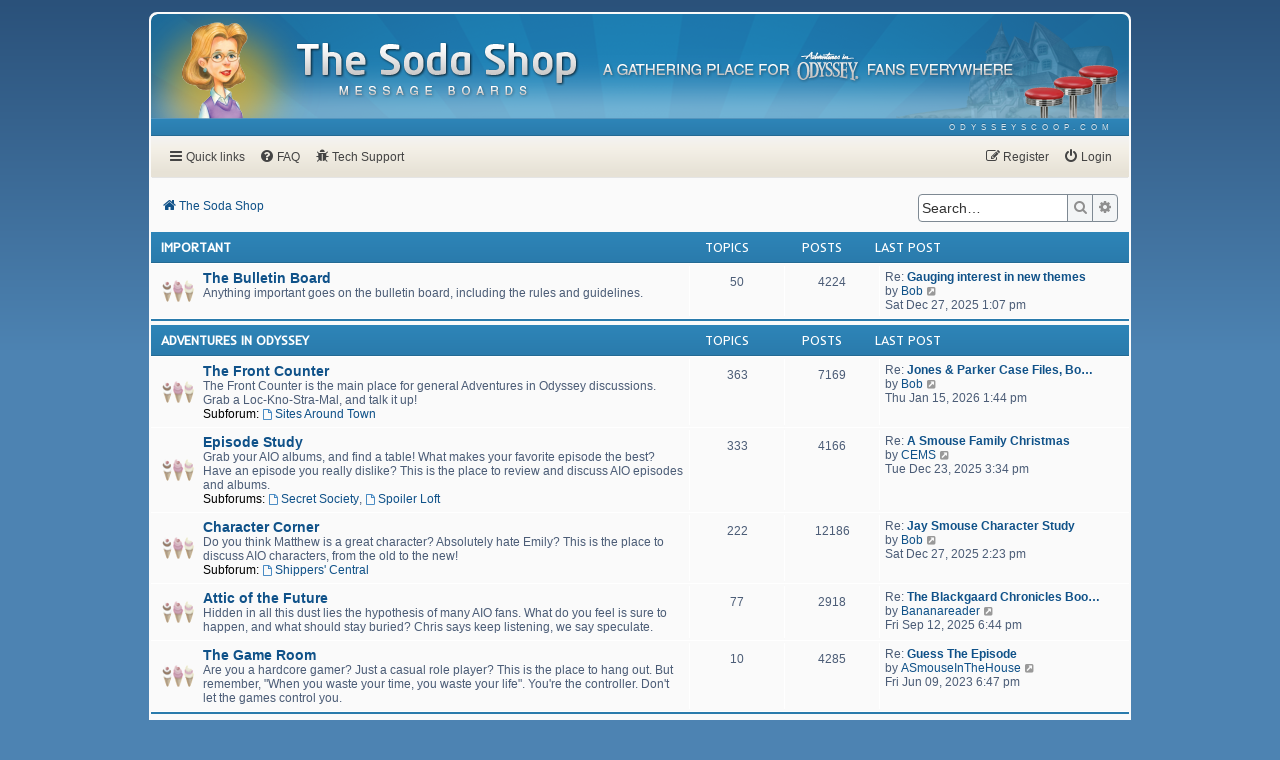

--- FILE ---
content_type: text/html; charset=UTF-8
request_url: https://www.odysseyscoop.com/forum/index.php?sid=b7f612da232167b8ce055387aa9f61e3
body_size: 6388
content:
<!DOCTYPE html>
<html dir="ltr" lang="en-gb">
<head>
<meta charset="utf-8">
<meta http-equiv="X-UA-Compatible" content="IE=edge">
<meta name="viewport" content="width=device-width, initial-scale=1">

<title>The Soda Shop Message Boards - The Soda Shop</title>



<link href="https://fonts.googleapis.com/css2?family=Inder&family=Roboto:ital,wght@0,400;0,500;1,400;1,500&family=Source+Sans+Pro:wght@400;600&display=swap" rel="stylesheet">
<link href="https://maxcdn.bootstrapcdn.com/font-awesome/4.7.0/css/font-awesome.min.css" rel="stylesheet">
<link href="./styles/scooped/theme/stylesheet.css?assets_version=62" rel="stylesheet">
<link href="./styles/scooped/theme/en/stylesheet.css?assets_version=62" rel="stylesheet">




<!--[if lte IE 9]>
	<link href="./styles/scooped/theme/tweaks.css?assets_version=62" rel="stylesheet">
<![endif]-->

<meta name="description" content="A Gathering Place for Adventures in Odyssey Fans Everywhere">
<meta name="twitter:card" content="summary_large_image">
<meta name="twitter:site" content="@OdysseyScoop">
<meta property="og:locale" content="en_GB">
<meta property="og:site_name" content="The Soda Shop Message Boards">
<meta property="og:url" content="https://www.odysseyscoop.com/forum/index.php?">
<meta property="og:type" content="website">
<meta property="og:title" content="The Soda Shop">
<meta property="og:description" content="A Gathering Place for Adventures in Odyssey Fans Everywhere">
<meta property="og:image" content="https://www.odysseyscoop.com/forum/images/social-image-pink.png">
<meta property="og:image:type" content="image/png">
<meta property="og:image:width" content="1200">
<meta property="og:image:height" content="628">
			
<script type="text/javascript">
    var gaJsHost = (("https:" == document.location.protocol) ? "https://ssl." : "https://www.");
    document.write(unescape("%3Cscript src='" + gaJsHost + "google-analytics.com/ga.js' type='text/javascript'%3E%3C/script%3E"));
</script>
<script type="text/javascript">
    try {
        var pageTracker = _gat._getTracker("UA-7113421-1");
        pageTracker._trackPageview();
    } catch(err) {}
</script>

<link href="./ext/hifikabin/quotethumbnails/styles/prosilver/theme/quotethumbnails.css?assets_version=62" rel="stylesheet" media="screen" />
<link href="./ext/lukewcs/whowashere/styles/all/theme/who_was_here.css?assets_version=62" rel="stylesheet" media="screen" />
<link href="./ext/phpbb/pages/styles/prosilver/theme/pages_common.css?assets_version=62" rel="stylesheet" media="screen" />
<link href="./ext/senky/massnotification/styles/all/theme/massnotification.css?assets_version=62" rel="stylesheet" media="screen" />



</head>
<body id="phpbb" class="nojs notouch section-index ltr ">


<div id="wrap" class="wrap">
    <a id="top" class="top-anchor" accesskey="t"></a>
	<div id="page-header">
		<div class="headerbar" role="banner">
            			<div class="inner">
                <img class="character-image" src="./styles/scooped/theme/images/header-characters/character-5.png" alt="Character Image">
                <div id="site-description" class="site-description">
                    <a id="logo" class="logo" href="./index.php?sid=c36dcae3d845252efd6d57852fe4bab8" title="The Soda Shop">
                        <span class="site_logo"><img src="./styles/scooped/theme/images/soda-shop-logo.png" alt="The Soda Shop Message Boards"></span>
                    </a>
                    <span class="site_tagline"><img src="./styles/scooped/theme/images/soda-shop-tagline.png" alt="A gathering place for Adventures in Odyssey fans everywhere"></span>
                    <p class="skiplink"><a href="#start_here">Skip to content</a></p>
                </div>
			</div>
					</div>
        <div class="headerbar-ribbon">
            <div class="inner">
                <ul class="linklist navlinks" role="menubar">
                    <li class="rightside" data-skip-responsive="false">
                        <a href="https://www.odysseyscoop.com/" role="menuitem" target="_blank">
                            <span>odysseyscoop.com</span>
                        </a>
                    </li>
                </ul>
            </div>
        </div>
	</div>
        <div class="navbar -primary" role="navigation">
	<div class="inner">

	<ul id="nav-main" class="nav-main linklist" role="menubar">

		<li id="quick-links" class="quick-links dropdown-container responsive-menu" data-skip-responsive="true">
			<a href="#" class="dropdown-trigger">
				<i class="icon fa-bars fa-fw" aria-hidden="true"></i><span>Quick links</span>
			</a>
			<div class="dropdown">
				<div class="pointer"><div class="pointer-inner"></div></div>
				<ul class="dropdown-contents" role="menu">
					
											<li class="separator"></li>
																									<li>
								<a href="./search.php?search_id=unanswered&amp;sid=c36dcae3d845252efd6d57852fe4bab8" role="menuitem">
									<i class="icon fa-file-o fa-fw icon-gray" aria-hidden="true"></i><span>Unanswered topics</span>
								</a>
							</li>
							<li>
								<a href="./search.php?search_id=active_topics&amp;sid=c36dcae3d845252efd6d57852fe4bab8" role="menuitem">
									<i class="icon fa-file-o fa-fw icon-blue" aria-hidden="true"></i><span>Active topics</span>
								</a>
							</li>
							<li class="separator"></li>
							<li>
								<a href="./search.php?sid=c36dcae3d845252efd6d57852fe4bab8" role="menuitem">
									<i class="icon fa-search fa-fw" aria-hidden="true"></i><span>Search</span>
								</a>
							</li>
					
										<li class="separator"></li>

									</ul>
			</div>
		</li>

				<li data-skip-responsive="true">
			<a href="/forum/help/faq?sid=c36dcae3d845252efd6d57852fe4bab8" rel="help" title="Frequently Asked Questions" role="menuitem">
				<i class="icon fa-question-circle fa-fw" aria-hidden="true"></i><span>FAQ</span>
			</a>
		</li>
					<li >
			<a href="/forum/tech-support?sid=c36dcae3d845252efd6d57852fe4bab8" title="Tech Support" role="menuitem">
				<i class="icon fa-bug fa-fw" aria-hidden="true"></i><span>Tech Support</span>
			</a>
		</li>
	
			<li class="rightside"  data-skip-responsive="true">
			<a href="./ucp.php?mode=login&amp;redirect=index.php&amp;sid=c36dcae3d845252efd6d57852fe4bab8" title="Login" accesskey="x" role="menuitem">
				<i class="icon fa-power-off fa-fw" aria-hidden="true"></i><span>Login</span>
			</a>
		</li>
					<li class="rightside" data-skip-responsive="true">
				<a href="./ucp.php?mode=register&amp;sid=c36dcae3d845252efd6d57852fe4bab8" role="menuitem">
					<i class="icon fa-pencil-square-o  fa-fw" aria-hidden="true"></i><span>Register</span>
				</a>
			</li>
						</ul>

    </div>
</div>    <div class="navbar -secondary" role="navigation">
	<div class="inner">

        <ul id="nav-breadcrumbs" class="nav-breadcrumbs linklist navlinks" role="menubar">
                                                <li class="breadcrumbs" itemscope itemtype="http://schema.org/BreadcrumbList">
                                                    <span class="crumb"  itemtype="http://schema.org/ListItem" itemprop="itemListElement" itemscope><a href="./index.php?sid=c36dcae3d845252efd6d57852fe4bab8" itemtype="https://schema.org/Thing" itemscope itemprop="item" accesskey="h" data-navbar-reference="index"><i class="icon fa-home fa-fw"></i><span itemprop="name">The Soda Shop</span></a><meta itemprop="position" content="1" /></span>

                                            </li>
            
                            <li class="rightside responsive-search">
                    <a href="./search.php?sid=c36dcae3d845252efd6d57852fe4bab8" title="View the advanced search options" role="menuitem">
                        <i class="icon fa-search fa-fw" aria-hidden="true"></i><span class="sr-only">Search</span>
                    </a>
                </li>
            
                                    <li class="rightside search-box">
                <div id="search-box" class="search-box search-header" role="search">
                    <form action="./search.php?sid=c36dcae3d845252efd6d57852fe4bab8" method="get" id="search">
                    <fieldset>
                        <input name="keywords" id="keywords" type="search" maxlength="128" title="Search for keywords" class="inputbox search tiny" size="20" value="" placeholder="Search…" />
                        <button class="button button-search" type="submit" title="Search">
                            <i class="icon fa-search fa-fw" aria-hidden="true"></i><span class="sr-only">Search</span>
                        </button><!--
                        --><a href="./search.php?sid=c36dcae3d845252efd6d57852fe4bab8" class="button button-search-end" title="Advanced search">
                            <i class="icon fa-cog fa-fw" aria-hidden="true"></i><span class="sr-only">Advanced search</span>
                        </a>
                        <input type="hidden" name="sid" value="c36dcae3d845252efd6d57852fe4bab8" />

                    </fieldset>
                    </form>
                </div>
            </li>
                        
        </ul>

    </div>
</div>

	
	<a id="start_here" class="anchor"></a>
	<div id="page-body" class="page-body" role="main">
		
		
<!--
<p class="right responsive-center time">It is currently Wed Jan 21, 2026 7:01 pm</p>
-->



	
				<div class="forabg">
			<div class="inner">
			<ul class="topiclist">
				<li class="header">
										<dl class="row-item">
						<dt><div class="list-inner"><a href="./viewforum.php?f=15&amp;sid=c36dcae3d845252efd6d57852fe4bab8">Important</a></div></dt>
						<dd class="topics">Topics</dd>
						<dd class="posts">Posts</dd>
						<dd class="lastpost"><span>Last post</span></dd>
					</dl>
									</li>
			</ul>
			<ul class="topiclist forums">
		
	
	
	
			
					<li class="row">
						<dl class="row-item forum_read">
				<dt title="No unread posts">
										<div class="list-inner">
																		<a href="./viewforum.php?f=16&amp;sid=c36dcae3d845252efd6d57852fe4bab8" class="forumtitle">The Bulletin Board</a>
						<br />Anything important goes on the bulletin board, including the rules and guidelines.												
												<div class="responsive-show" style="display: none;">
															Topics: <strong>50</strong>
													</div>
											</div>
				</dt>
									<dd class="topics">50 <dfn>Topics</dfn></dd>
					<dd class="posts">4224 <dfn>Posts</dfn></dd>
					<dd class="lastpost">
						<span>
																						<dfn>Last post</dfn>
																	Re:									<a href="./viewtopic.php?f=16&amp;p=140135&amp;sid=c36dcae3d845252efd6d57852fe4bab8#p140135" title="Gauging interest in new themes" class="lastsubject">Gauging interest in new themes</a> <br>
																	by <a href="./memberlist.php?mode=viewprofile&amp;u=1428&amp;sid=c36dcae3d845252efd6d57852fe4bab8" class="username">Bob</a>																	<a href="./viewtopic.php?f=16&amp;p=140135&amp;sid=c36dcae3d845252efd6d57852fe4bab8#p140135" title="View the latest post">
										<i class="icon fa-external-link-square fa-fw icon-lightgray icon-md" aria-hidden="true"></i><span class="sr-only">View the latest post</span>
									</a>
																<br /><time datetime="2025-12-27T17:07:48+00:00">Sat Dec 27, 2025 1:07 pm</time>
													</span>
					</dd>
							</dl>
					</li>
			
	
				</ul>

			</div>
		</div>
	
				<div class="forabg">
			<div class="inner">
			<ul class="topiclist">
				<li class="header">
										<dl class="row-item">
						<dt><div class="list-inner"><a href="./viewforum.php?f=6&amp;sid=c36dcae3d845252efd6d57852fe4bab8">Adventures In Odyssey</a></div></dt>
						<dd class="topics">Topics</dd>
						<dd class="posts">Posts</dd>
						<dd class="lastpost"><span>Last post</span></dd>
					</dl>
									</li>
			</ul>
			<ul class="topiclist forums">
		
	
	
	
			
					<li class="row">
						<dl class="row-item forum_read_subforum">
				<dt title="No unread posts">
										<div class="list-inner">
																		<a href="./viewforum.php?f=14&amp;sid=c36dcae3d845252efd6d57852fe4bab8" class="forumtitle">The Front Counter</a>
						<br />The Front Counter is the main place for general Adventures in Odyssey discussions. Grab a Loc-Kno-Stra-Mal, and talk it up!																										<br><strong>Subforum:</strong>
                            <!--<div class="forum-subforumlist">-->
															<a href="./viewforum.php?f=10&amp;sid=c36dcae3d845252efd6d57852fe4bab8" class="subforum read" title="No unread posts">
									<i class="icon fa-file-o fa-fw  icon-blue icon-md" aria-hidden="true"></i>Sites Around Town</a>							                            <!--</div>-->
													
												<div class="responsive-show" style="display: none;">
															Topics: <strong>363</strong>
													</div>
											</div>
				</dt>
									<dd class="topics">363 <dfn>Topics</dfn></dd>
					<dd class="posts">7169 <dfn>Posts</dfn></dd>
					<dd class="lastpost">
						<span>
																						<dfn>Last post</dfn>
																	Re:									<a href="./viewtopic.php?f=14&amp;p=140147&amp;sid=c36dcae3d845252efd6d57852fe4bab8#p140147" title="Jones &amp; Parker Case Files, Book Two" class="lastsubject">Jones &amp; Parker Case Files, Bo…</a> <br>
																	by <a href="./memberlist.php?mode=viewprofile&amp;u=1428&amp;sid=c36dcae3d845252efd6d57852fe4bab8" class="username">Bob</a>																	<a href="./viewtopic.php?f=14&amp;p=140147&amp;sid=c36dcae3d845252efd6d57852fe4bab8#p140147" title="View the latest post">
										<i class="icon fa-external-link-square fa-fw icon-lightgray icon-md" aria-hidden="true"></i><span class="sr-only">View the latest post</span>
									</a>
																<br /><time datetime="2026-01-15T17:44:04+00:00">Thu Jan 15, 2026 1:44 pm</time>
													</span>
					</dd>
							</dl>
					</li>
			
	
	
			
					<li class="row">
						<dl class="row-item forum_read_subforum">
				<dt title="No unread posts">
										<div class="list-inner">
																		<a href="./viewforum.php?f=8&amp;sid=c36dcae3d845252efd6d57852fe4bab8" class="forumtitle">Episode Study</a>
						<br />Grab your AIO albums, and find a table! What makes your favorite episode the best? Have an episode you really dislike? This is the place to review and discuss AIO episodes and albums.																										<br><strong>Subforums:</strong>
                            <!--<div class="forum-subforumlist">-->
															<a href="./viewforum.php?f=45&amp;sid=c36dcae3d845252efd6d57852fe4bab8" class="subforum read" title="No unread posts">
									<i class="icon fa-file-o fa-fw  icon-blue icon-md" aria-hidden="true"></i>Secret Society</a>, 															<a href="./viewforum.php?f=46&amp;sid=c36dcae3d845252efd6d57852fe4bab8" class="subforum read" title="No unread posts">
									<i class="icon fa-file-o fa-fw  icon-blue icon-md" aria-hidden="true"></i>Spoiler Loft</a>							                            <!--</div>-->
													
												<div class="responsive-show" style="display: none;">
															Topics: <strong>333</strong>
													</div>
											</div>
				</dt>
									<dd class="topics">333 <dfn>Topics</dfn></dd>
					<dd class="posts">4166 <dfn>Posts</dfn></dd>
					<dd class="lastpost">
						<span>
																						<dfn>Last post</dfn>
																	Re:									<a href="./viewtopic.php?f=45&amp;p=140128&amp;sid=c36dcae3d845252efd6d57852fe4bab8#p140128" title="A Smouse Family Christmas" class="lastsubject">A Smouse Family Christmas</a> <br>
																	by <a href="./memberlist.php?mode=viewprofile&amp;u=6321&amp;sid=c36dcae3d845252efd6d57852fe4bab8" class="username">CEMS</a>																	<a href="./viewtopic.php?f=45&amp;p=140128&amp;sid=c36dcae3d845252efd6d57852fe4bab8#p140128" title="View the latest post">
										<i class="icon fa-external-link-square fa-fw icon-lightgray icon-md" aria-hidden="true"></i><span class="sr-only">View the latest post</span>
									</a>
																<br /><time datetime="2025-12-23T19:34:06+00:00">Tue Dec 23, 2025 3:34 pm</time>
													</span>
					</dd>
							</dl>
					</li>
			
	
	
			
					<li class="row">
						<dl class="row-item forum_read_subforum">
				<dt title="No unread posts">
										<div class="list-inner">
																		<a href="./viewforum.php?f=13&amp;sid=c36dcae3d845252efd6d57852fe4bab8" class="forumtitle">Character Corner</a>
						<br />Do you think Matthew is a great character? Absolutely hate Emily? This is the place to discuss AIO characters, from the old to the new!																										<br><strong>Subforum:</strong>
                            <!--<div class="forum-subforumlist">-->
															<a href="./viewforum.php?f=35&amp;sid=c36dcae3d845252efd6d57852fe4bab8" class="subforum read" title="No unread posts">
									<i class="icon fa-file-o fa-fw  icon-blue icon-md" aria-hidden="true"></i>Shippers' Central</a>							                            <!--</div>-->
													
												<div class="responsive-show" style="display: none;">
															Topics: <strong>222</strong>
													</div>
											</div>
				</dt>
									<dd class="topics">222 <dfn>Topics</dfn></dd>
					<dd class="posts">12186 <dfn>Posts</dfn></dd>
					<dd class="lastpost">
						<span>
																						<dfn>Last post</dfn>
																	Re:									<a href="./viewtopic.php?f=13&amp;p=140138&amp;sid=c36dcae3d845252efd6d57852fe4bab8#p140138" title="Jay Smouse Character Study" class="lastsubject">Jay Smouse Character Study</a> <br>
																	by <a href="./memberlist.php?mode=viewprofile&amp;u=1428&amp;sid=c36dcae3d845252efd6d57852fe4bab8" class="username">Bob</a>																	<a href="./viewtopic.php?f=13&amp;p=140138&amp;sid=c36dcae3d845252efd6d57852fe4bab8#p140138" title="View the latest post">
										<i class="icon fa-external-link-square fa-fw icon-lightgray icon-md" aria-hidden="true"></i><span class="sr-only">View the latest post</span>
									</a>
																<br /><time datetime="2025-12-27T18:23:48+00:00">Sat Dec 27, 2025 2:23 pm</time>
													</span>
					</dd>
							</dl>
					</li>
			
	
	
			
					<li class="row">
						<dl class="row-item forum_read">
				<dt title="No unread posts">
										<div class="list-inner">
																		<a href="./viewforum.php?f=9&amp;sid=c36dcae3d845252efd6d57852fe4bab8" class="forumtitle">Attic of the Future</a>
						<br />Hidden in all this dust lies the hypothesis of many AIO fans. What do you feel is sure to happen, and what should stay buried? Chris says keep listening, we say speculate.												
												<div class="responsive-show" style="display: none;">
															Topics: <strong>77</strong>
													</div>
											</div>
				</dt>
									<dd class="topics">77 <dfn>Topics</dfn></dd>
					<dd class="posts">2918 <dfn>Posts</dfn></dd>
					<dd class="lastpost">
						<span>
																						<dfn>Last post</dfn>
																	Re:									<a href="./viewtopic.php?f=9&amp;p=140101&amp;sid=c36dcae3d845252efd6d57852fe4bab8#p140101" title="The Blackgaard Chronicles Book 6, 7 and 8" class="lastsubject">The Blackgaard Chronicles Boo…</a> <br>
																	by <a href="./memberlist.php?mode=viewprofile&amp;u=5988&amp;sid=c36dcae3d845252efd6d57852fe4bab8" class="username">Bananareader</a>																	<a href="./viewtopic.php?f=9&amp;p=140101&amp;sid=c36dcae3d845252efd6d57852fe4bab8#p140101" title="View the latest post">
										<i class="icon fa-external-link-square fa-fw icon-lightgray icon-md" aria-hidden="true"></i><span class="sr-only">View the latest post</span>
									</a>
																<br /><time datetime="2025-09-12T22:44:26+00:00">Fri Sep 12, 2025 6:44 pm</time>
													</span>
					</dd>
							</dl>
					</li>
			
	
	
			
					<li class="row">
						<dl class="row-item forum_read">
				<dt title="No unread posts">
										<div class="list-inner">
																		<a href="./viewforum.php?f=25&amp;sid=c36dcae3d845252efd6d57852fe4bab8" class="forumtitle">The Game Room</a>
						<br />Are you a hardcore gamer? Just a casual role player? This is the place to hang out. But remember, "When you waste your time, you waste your life". You're the controller. Don't let the games control you.												
												<div class="responsive-show" style="display: none;">
															Topics: <strong>10</strong>
													</div>
											</div>
				</dt>
									<dd class="topics">10 <dfn>Topics</dfn></dd>
					<dd class="posts">4285 <dfn>Posts</dfn></dd>
					<dd class="lastpost">
						<span>
																						<dfn>Last post</dfn>
																	Re:									<a href="./viewtopic.php?f=25&amp;p=139855&amp;sid=c36dcae3d845252efd6d57852fe4bab8#p139855" title="Guess The Episode" class="lastsubject">Guess The Episode</a> <br>
																	by <a href="./memberlist.php?mode=viewprofile&amp;u=1603&amp;sid=c36dcae3d845252efd6d57852fe4bab8" class="username">ASmouseInTheHouse</a>																	<a href="./viewtopic.php?f=25&amp;p=139855&amp;sid=c36dcae3d845252efd6d57852fe4bab8#p139855" title="View the latest post">
										<i class="icon fa-external-link-square fa-fw icon-lightgray icon-md" aria-hidden="true"></i><span class="sr-only">View the latest post</span>
									</a>
																<br /><time datetime="2023-06-09T22:47:58+00:00">Fri Jun 09, 2023 6:47 pm</time>
													</span>
					</dd>
							</dl>
					</li>
			
				</ul>

			</div>
		</div>
		


	<form method="post" action="./ucp.php?mode=login&amp;sid=c36dcae3d845252efd6d57852fe4bab8" class="headerspace">
        <div class="panel bg0 stat-block quick-login-container">
            <h3 class="panel-header"><a href="./ucp.php?mode=login&amp;redirect=index.php&amp;sid=c36dcae3d845252efd6d57852fe4bab8">Login</a>&nbsp; &bull; &nbsp;<a href="./ucp.php?mode=register&amp;sid=c36dcae3d845252efd6d57852fe4bab8">Register</a></h3>
            <fieldset class="quick-login">
                <label for="username"><span>Username:</span> <input type="text" tabindex="1" name="username" id="username" size="10" class="inputbox" title="Username" /></label>
                <label for="password"><span>Password:</span> <input type="password" tabindex="2" name="password" id="password" size="10" class="inputbox" title="Password" autocomplete="off" /></label>
                                    <a href="/forum/user/forgot_password?sid=c36dcae3d845252efd6d57852fe4bab8">I forgot my password</a>
                                                    <span class="responsive-hide">|</span> <label for="autologin">Remember me <input type="checkbox" tabindex="4" name="autologin" id="autologin" /></label>
                                <input type="submit" tabindex="5" name="login" value="Login" class="button2" />
                <input type="hidden" name="redirect" value="./index.php?sid=c36dcae3d845252efd6d57852fe4bab8" />
<input type="hidden" name="creation_time" value="1769036517" />
<input type="hidden" name="form_token" value="d235686ccc4ff5186a57140ed536a703e86374a7" />

                
            </fieldset>
        </div>
	</form>


	<div class="panel bg0 stat-block online-list">
		<h3 class="panel-header">Who is online</h3>        <img class="stat-block-image" src="./styles/scooped/theme/images/stat-block.gif">
		<p>
						<abbr title="based on users active over the past 5 minutes"><span id="who_is_online_wrapper">In total there are <strong>372</strong> users online :: 0 registered, 0 hidden and 372 guests</abbr><br>Most users ever online was <strong>4505</strong> on Sun Oct 05, 2025 12:44 am<br> 
								</p>
	</div>

		<div class="stat-block whowashere-list">
	<h3>Who was here</h3>
	<p>
		
					In total there were <strong>29502</strong> users online :: 1 registered,  0 hidden and 29501 guests (based on users active today)<br />
			Most users ever online was <strong>286007</strong> on Sat Oct 04, 2025<br />			<br />
				Registered users: <span title="Wed Jan 21, 2026"><a href="./memberlist.php?mode=viewprofile&amp;u=1428&amp;sid=c36dcae3d845252efd6d57852fe4bab8" class="username">Bob</a></span><br />			</p>
</div>


	<div class="panel bg0 stat-block statistics">
		<h3 class="panel-header">Statistics</h3>
        <img class="stat-block-image" src="./styles/scooped/theme/images/stat-block.gif">
		<p>
			<span id="statistics_wrapper">			Total posts <strong>136094</strong> &bull; Total topics <strong>2844</strong> &bull; Total members <strong>1039</strong> &bull; Our newest member <strong><a href="./memberlist.php?mode=viewprofile&amp;u=6553&amp;sid=c36dcae3d845252efd6d57852fe4bab8" class="username">PrestonH</a></strong>
			</span>		</p>
	</div>


			</div>


<div id="page-footer" class="page-footer" role="contentinfo">
	<div class="navbar -footer" role="navigation">
	<div class="inner">

	<ul id="nav-footer" class="nav-footer linklist" role="menubar">
		<li class="breadcrumbs">
									<span class="crumb"><a href="./index.php?sid=c36dcae3d845252efd6d57852fe4bab8" data-navbar-reference="index"><i class="icon fa-home fa-fw" aria-hidden="true"></i><span>The Soda Shop</span></a></span>					</li>
        <li data-skip-responsive="true">
            
        </li>
        
		        <li class="rightside"><span class="menu-text">All times are <span title="UTC-4">UTC-04:00</span></span></li>
							<li class="rightside">
				<a href="./ucp.php?mode=delete_cookies&amp;sid=c36dcae3d845252efd6d57852fe4bab8" data-ajax="true" data-refresh="true" role="menuitem">
					<i class="icon fa-trash fa-fw" aria-hidden="true"></i><span>Delete cookies</span>
				</a>
			</li>
										<li class="rightside">
			<a href="/forum/tech-support?sid=c36dcae3d845252efd6d57852fe4bab8" role="menuitem">
				<i class="icon fa-bug fa-fw" aria-hidden="true"></i><span>Tech Support</span>
			</a>
		</li>
										<li class="rightside" data-last-responsive="true">
				<a href="./memberlist.php?mode=contactadmin&amp;sid=c36dcae3d845252efd6d57852fe4bab8" role="menuitem">
					<i class="icon fa-envelope fa-fw" aria-hidden="true"></i><span>Contact us</span>
				</a>
			</li>
			</ul>

	</div>
</div>
</div>

</div>

<div id="page-copyright">
	<div class="copyright">
				<p class="footer-row">
			<span class="footer-copyright">Powered by <a href="https://www.phpbb.com/">phpBB</a>&reg; Forum Software &copy; phpBB Limited &bull; <i>Scooped</i> v1.0.0</span>
		</p>
		<p class="footer-row">
            <span class="footer-copyright">&copy; 2000-2026 The Odyssey Scoop. <i>Adventures in Odyssey</i> is a registered trademark of Focus on the Family.</span>
		</p>
						<p class="footer-row">
			<span class="footer-info">It is currently Wed Jan 21, 2026 7:01 pm</span>
            		</p>
		<p class="footer-row" role="menu">
			<a class="footer-link" href="./ucp.php?mode=privacy&amp;sid=c36dcae3d845252efd6d57852fe4bab8" title="Privacy" role="menuitem">
				<span class="footer-link-text">Privacy</span>
			</a>
			|
			<a class="footer-link" href="./ucp.php?mode=terms&amp;sid=c36dcae3d845252efd6d57852fe4bab8" title="Terms" role="menuitem">
				<span class="footer-link-text">Terms</span>
			</a>
		</p>
					</div>

	<div id="darkenwrapper" class="darkenwrapper" data-ajax-error-title="AJAX error" data-ajax-error-text="Something went wrong when processing your request." data-ajax-error-text-abort="User aborted request." data-ajax-error-text-timeout="Your request timed out; please try again." data-ajax-error-text-parsererror="Something went wrong with the request and the server returned an invalid reply.">
		<div id="darken" class="darken">&nbsp;</div>
	</div>

	<div id="phpbb_alert" class="phpbb_alert" data-l-err="Error" data-l-timeout-processing-req="Request timed out.">
		<a href="#" class="alert_close">
			<i class="icon fa-times-circle fa-fw" aria-hidden="true"></i>
		</a>
		<h3 class="alert_title">&nbsp;</h3><p class="alert_text"></p>
	</div>
	<div id="phpbb_confirm" class="phpbb_alert">
		<a href="#" class="alert_close">
			<i class="icon fa-times-circle fa-fw" aria-hidden="true"></i>
		</a>
		<div class="alert_text"></div>
	</div>
</div>

<div>
	<a id="bottom" class="anchor" accesskey="z"></a>
	</div>

<script src="//ajax.googleapis.com/ajax/libs/jquery/3.5.1/jquery.min.js"></script>
<script>window.jQuery || document.write('\x3Cscript src="./assets/javascript/jquery-3.4.1.min.js?assets_version=62">\x3C/script>');</script><script src="./assets/javascript/core.js?assets_version=62"></script>
	<script>
		(function($){
			var $fa_cdn = $('head').find('link[rel="stylesheet"]').first(),
				$span = $('<span class="fa" style="display:none"></span>').appendTo('body');
			if ($span.css('fontFamily') !== 'FontAwesome' ) {
				$fa_cdn.after('<link href="./assets/css/font-awesome.min.css" rel="stylesheet">');
				$fa_cdn.remove();
			}
			$span.remove();
		})(jQuery);
	</script>



	<script type="text/javascript">
		var ajaxbase = {
			script: 'index',

			allow_preview: 0,
			allow_whoisonline: 0,
			allow_statistics: 0,

			statistics_url: '/forum/ajax_base/statistics?sid=c36dcae3d845252efd6d57852fe4bab8',
			who_is_online_url: '/forum/ajax_base/who_is_online?sid=c36dcae3d845252efd6d57852fe4bab8',
			preview_url: ''.split('&amp;').join('&'), // replace all &amp; with &
		}
	</script>
	

<script src="./ext/lukewcs/whowashere/styles/all/template/who_was_here.js?assets_version=62"></script>
<script src="./styles/scooped/template/js/forum_fn.js?assets_version=62"></script>
<script src="./styles/scooped/template/js/ajax.js?assets_version=62"></script>
<script src="./ext/senky/ajaxbase/styles/prosilver/template/ajax_base.js?assets_version=62"></script>



</body>
</html>


--- FILE ---
content_type: text/css
request_url: https://www.odysseyscoop.com/forum/ext/lukewcs/whowashere/styles/all/theme/who_was_here.css?assets_version=62
body_size: -107
content:
.lfwwh_button_users, .lfwwh_button_bots {
	-webkit-user-select: none;
	-moz-user-select: none;
	-ms-user-select: none;
	user-select: none;
	cursor: pointer;
	color: inherit;
}
.lfwwh_debug {
	color: white;
	background-color: black;
	border: 1px solid white;
	padding: 2px;
	font-size: smaller;
}


--- FILE ---
content_type: text/javascript
request_url: https://www.odysseyscoop.com/forum/ext/senky/ajaxbase/styles/prosilver/template/ajax_base.js?assets_version=62
body_size: 790
content:
/* global ajaxbase */

(function($) {  // Avoid conflicts with other libraries

'use strict';

$(function() {
	// post_preview start
	if (ajaxbase.allow_preview && ajaxbase.script == 'posting') {
		// prepare preview wrapper
		if ($('#preview').length)
		{
			$('#preview').wrap('<div id="preview_wrapper" />');
		}
		else
		{
			$('#postingbox').before('<div id="preview_wrapper" />');
		}

		$('input[name="preview"]').click(function() {
			// disable preview button
			$(this).attr('disabled', 'disabled');
			// hide errors
			$('.error').html('');
			// hide preview
			$('#preview_wrapper').html('');

			// start collecting data
			var data = {};
			// hidden
			data.preview = true;
			data.creation_time = $('[name="creation_time"]').val();
			data.form_token = $('[name="form_token"]').val();
			// basic stuff
			data.subject = $('#subject').val();
			data.message = $('#message').val();
			// options
			$('#disable_bbcode').is(':checked') ? data.disable_bbcode = true : '';
			$('#disable_smilies').is(':checked') ? data.disable_smilies = true : '';
			$('#disable_magic_url').is(':checked') ? data.disable_magic_url = true : '';
			$('#attach_sig').is(':checked') ? data.attach_sig = true : '';
			// attachments
			$('#postform input[name*="attachment_data"]').each(function() {
				data[$(this).attr('name')] = $(this).val();
			});
			// poll
			$('#poll_delete').is(':checked') ? data.poll_delete = true : '';
			data.poll_title = $('#poll_title').val();
			data.poll_option_text = $('#poll_option_text').val();
			data.poll_max_options = $('#poll_max_options').val();
			data.poll_length = $('#poll_length').val();
			$('#poll_vote_change').is(':checked') ? data.poll_vote_change = true : '';

			// ajaxify!
			$.ajax({
				url: ajaxbase.preview_url,
				type: 'POST',
				data: data,
				statusCode: {
					// errors
					412: function(data) {
						var errors = data.responseJSON;
						var errors_html = errors.join('<br />');

						// hide preview
						$('#preview_wrapper').html('');

						// display errors
						if ($('.error').length > 0) {
							$('.error').html(errors_html);
						}
						else {
							$('.fields1:first').prepend('<p class="error">' + errors_html + '</p>');
						}
					},

					// preview it!
					200: function(data) {
						// hide errors
						$('.error').html('');

						// display preview
						$('#preview_wrapper').html(data);
					}
				}
			});

			// jump to preview
			location.hash = '#preview_wrapper';

			// enable preview button
			$(this).removeAttr('disabled');

			return false;
		});
	}
	// post_preview end

	// who_is_online and statistics start
	switch(ajaxbase.script) {
		case 'index':

			if (ajaxbase.allow_whoisonline)
			{
				setInterval(function() {
					$('#who_is_online_wrapper').load(ajaxbase.who_is_online_url);
				}, 15000);
			}

		// no break

		case 'app/portal':

			if (ajaxbase.allow_statistics)
			{
				setInterval(function() {
					$('#statistics_wrapper').load(ajaxbase.statistics_url);
				}, 15000);
			}

		break;
	}
	// who_is_online and statistics end
});

})(jQuery); // Avoid conflicts with other libraries


--- FILE ---
content_type: text/javascript
request_url: https://www.odysseyscoop.com/forum/ext/lukewcs/whowashere/styles/all/template/who_was_here.js?assets_version=62
body_size: 231
content:
/**
*
* LF who was here 2 - based on "NV who was here". An extension for the phpBB Forum Software package.
*
* @copyright (c) 2018, LukeWCS, https://www.wcsaga.org/
* @copyright (c) 2015, Anvar, http://phpbbguru.net
* @copyright (c) 2013, nickvergessen, http://www.flying-bits.org/
* @license GNU General Public License, version 2 (GPL-2.0)
*
*/

'use strict';

var lfwwhIndex = {};

lfwwhIndex.isShowUsersInfo = false;
lfwwhIndex.isShowBotsInfo = false;
lfwwhIndex.ShowHide = function (group) {
	var i = 0;

	if (group == 0) {
		lfwwhIndex.isShowUsersInfo = !lfwwhIndex.isShowUsersInfo;
		var spanInfoElements = document.getElementsByClassName('lfwwh_info_u');
		var spanButtons = document.getElementsByClassName('lfwwh_button_users');
		var styleDisplay = ((lfwwhIndex.isShowUsersInfo) ? '' : 'none');
		var styleOpacity = ((lfwwhIndex.isShowUsersInfo) ? '1.0' : '0.5');
	}
	if (group == 1) {
		lfwwhIndex.isShowBotsInfo = !lfwwhIndex.isShowBotsInfo;
		var spanInfoElements = document.getElementsByClassName('lfwwh_info_b');
		var spanButtons = document.getElementsByClassName('lfwwh_button_bots');
		var styleDisplay = ((lfwwhIndex.isShowBotsInfo) ? '' : 'none');
		var styleOpacity = ((lfwwhIndex.isShowBotsInfo) ? '1.0' : '0.5');
	}
	for (i = 0; i < spanInfoElements.length; i ++) {
		spanInfoElements[i].style.display = styleDisplay;
	}
	for (i = 0; i < spanButtons.length; i ++) {
		spanButtons[i].style.opacity = styleOpacity;
	}
};
